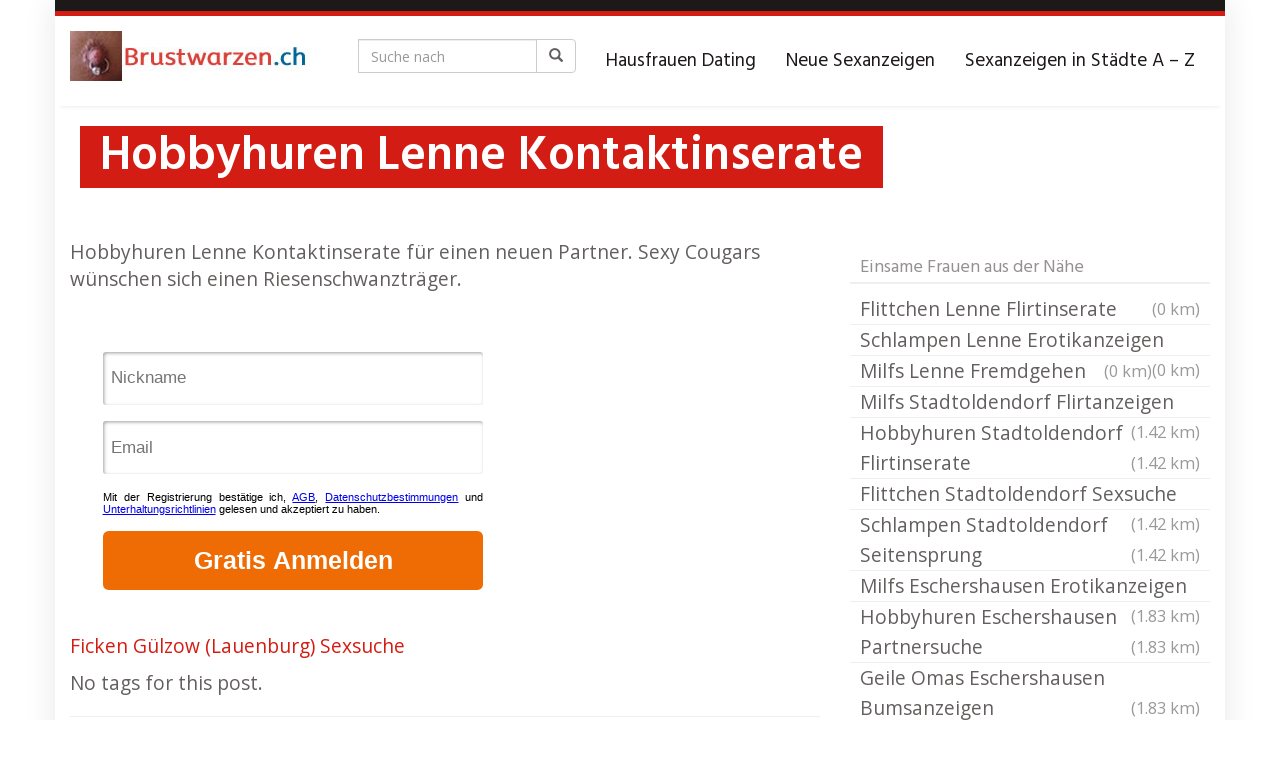

--- FILE ---
content_type: text/html; charset=UTF-8
request_url: https://brustwarzen.ch/region/hobbyhuren-lenne-kontaktinserate/
body_size: 14560
content:
<!DOCTYPE html>
<html lang="de">
	<head>
		<meta charset="utf-8">

<!-- Diese Seite wurde optimiert mit wpSEO (https://www.wpseo.org). -->
<title>Hobbyhuren Lenne Kontaktinserate</title>
<meta name="description" content="Hobbyhuren Lenne Kontaktinserate für einen neuen Partner. Sexy Cougars wünschen sich einen Riesenschwanzträger. Ficken Gülzow (Lauenburg) ..." />
<meta name="robots" content="index, follow, noodp" />

		<meta name="viewport" content="width=device-width, initial-scale=1.0, maximum-scale=1.0, user-scalable=no"/>
		<meta http-equiv="X-UA-Compatible" content="IE=edge,chrome=1">
		
		
	<style>img:is([sizes="auto" i], [sizes^="auto," i]) { contain-intrinsic-size: 3000px 1500px }</style>
	<link rel='dns-prefetch' href='//netdna.bootstrapcdn.com' />
<link rel='dns-prefetch' href='//fonts.googleapis.com' />
<script type="text/javascript">
/* <![CDATA[ */
window._wpemojiSettings = {"baseUrl":"https:\/\/s.w.org\/images\/core\/emoji\/15.1.0\/72x72\/","ext":".png","svgUrl":"https:\/\/s.w.org\/images\/core\/emoji\/15.1.0\/svg\/","svgExt":".svg","source":{"concatemoji":"https:\/\/brustwarzen.ch\/wp-includes\/js\/wp-emoji-release.min.js?ver=6.8.1"}};
/*! This file is auto-generated */
!function(i,n){var o,s,e;function c(e){try{var t={supportTests:e,timestamp:(new Date).valueOf()};sessionStorage.setItem(o,JSON.stringify(t))}catch(e){}}function p(e,t,n){e.clearRect(0,0,e.canvas.width,e.canvas.height),e.fillText(t,0,0);var t=new Uint32Array(e.getImageData(0,0,e.canvas.width,e.canvas.height).data),r=(e.clearRect(0,0,e.canvas.width,e.canvas.height),e.fillText(n,0,0),new Uint32Array(e.getImageData(0,0,e.canvas.width,e.canvas.height).data));return t.every(function(e,t){return e===r[t]})}function u(e,t,n){switch(t){case"flag":return n(e,"\ud83c\udff3\ufe0f\u200d\u26a7\ufe0f","\ud83c\udff3\ufe0f\u200b\u26a7\ufe0f")?!1:!n(e,"\ud83c\uddfa\ud83c\uddf3","\ud83c\uddfa\u200b\ud83c\uddf3")&&!n(e,"\ud83c\udff4\udb40\udc67\udb40\udc62\udb40\udc65\udb40\udc6e\udb40\udc67\udb40\udc7f","\ud83c\udff4\u200b\udb40\udc67\u200b\udb40\udc62\u200b\udb40\udc65\u200b\udb40\udc6e\u200b\udb40\udc67\u200b\udb40\udc7f");case"emoji":return!n(e,"\ud83d\udc26\u200d\ud83d\udd25","\ud83d\udc26\u200b\ud83d\udd25")}return!1}function f(e,t,n){var r="undefined"!=typeof WorkerGlobalScope&&self instanceof WorkerGlobalScope?new OffscreenCanvas(300,150):i.createElement("canvas"),a=r.getContext("2d",{willReadFrequently:!0}),o=(a.textBaseline="top",a.font="600 32px Arial",{});return e.forEach(function(e){o[e]=t(a,e,n)}),o}function t(e){var t=i.createElement("script");t.src=e,t.defer=!0,i.head.appendChild(t)}"undefined"!=typeof Promise&&(o="wpEmojiSettingsSupports",s=["flag","emoji"],n.supports={everything:!0,everythingExceptFlag:!0},e=new Promise(function(e){i.addEventListener("DOMContentLoaded",e,{once:!0})}),new Promise(function(t){var n=function(){try{var e=JSON.parse(sessionStorage.getItem(o));if("object"==typeof e&&"number"==typeof e.timestamp&&(new Date).valueOf()<e.timestamp+604800&&"object"==typeof e.supportTests)return e.supportTests}catch(e){}return null}();if(!n){if("undefined"!=typeof Worker&&"undefined"!=typeof OffscreenCanvas&&"undefined"!=typeof URL&&URL.createObjectURL&&"undefined"!=typeof Blob)try{var e="postMessage("+f.toString()+"("+[JSON.stringify(s),u.toString(),p.toString()].join(",")+"));",r=new Blob([e],{type:"text/javascript"}),a=new Worker(URL.createObjectURL(r),{name:"wpTestEmojiSupports"});return void(a.onmessage=function(e){c(n=e.data),a.terminate(),t(n)})}catch(e){}c(n=f(s,u,p))}t(n)}).then(function(e){for(var t in e)n.supports[t]=e[t],n.supports.everything=n.supports.everything&&n.supports[t],"flag"!==t&&(n.supports.everythingExceptFlag=n.supports.everythingExceptFlag&&n.supports[t]);n.supports.everythingExceptFlag=n.supports.everythingExceptFlag&&!n.supports.flag,n.DOMReady=!1,n.readyCallback=function(){n.DOMReady=!0}}).then(function(){return e}).then(function(){var e;n.supports.everything||(n.readyCallback(),(e=n.source||{}).concatemoji?t(e.concatemoji):e.wpemoji&&e.twemoji&&(t(e.twemoji),t(e.wpemoji)))}))}((window,document),window._wpemojiSettings);
/* ]]> */
</script>
<style id='wp-emoji-styles-inline-css' type='text/css'>

	img.wp-smiley, img.emoji {
		display: inline !important;
		border: none !important;
		box-shadow: none !important;
		height: 1em !important;
		width: 1em !important;
		margin: 0 0.07em !important;
		vertical-align: -0.1em !important;
		background: none !important;
		padding: 0 !important;
	}
</style>
<link rel='stylesheet' id='wp-block-library-css' href='https://brustwarzen.ch/wp-includes/css/dist/block-library/style.min.css?ver=6.8.1' type='text/css' media='all' />
<style id='classic-theme-styles-inline-css' type='text/css'>
/*! This file is auto-generated */
.wp-block-button__link{color:#fff;background-color:#32373c;border-radius:9999px;box-shadow:none;text-decoration:none;padding:calc(.667em + 2px) calc(1.333em + 2px);font-size:1.125em}.wp-block-file__button{background:#32373c;color:#fff;text-decoration:none}
</style>
<style id='global-styles-inline-css' type='text/css'>
:root{--wp--preset--aspect-ratio--square: 1;--wp--preset--aspect-ratio--4-3: 4/3;--wp--preset--aspect-ratio--3-4: 3/4;--wp--preset--aspect-ratio--3-2: 3/2;--wp--preset--aspect-ratio--2-3: 2/3;--wp--preset--aspect-ratio--16-9: 16/9;--wp--preset--aspect-ratio--9-16: 9/16;--wp--preset--color--black: #000000;--wp--preset--color--cyan-bluish-gray: #abb8c3;--wp--preset--color--white: #ffffff;--wp--preset--color--pale-pink: #f78da7;--wp--preset--color--vivid-red: #cf2e2e;--wp--preset--color--luminous-vivid-orange: #ff6900;--wp--preset--color--luminous-vivid-amber: #fcb900;--wp--preset--color--light-green-cyan: #7bdcb5;--wp--preset--color--vivid-green-cyan: #00d084;--wp--preset--color--pale-cyan-blue: #8ed1fc;--wp--preset--color--vivid-cyan-blue: #0693e3;--wp--preset--color--vivid-purple: #9b51e0;--wp--preset--gradient--vivid-cyan-blue-to-vivid-purple: linear-gradient(135deg,rgba(6,147,227,1) 0%,rgb(155,81,224) 100%);--wp--preset--gradient--light-green-cyan-to-vivid-green-cyan: linear-gradient(135deg,rgb(122,220,180) 0%,rgb(0,208,130) 100%);--wp--preset--gradient--luminous-vivid-amber-to-luminous-vivid-orange: linear-gradient(135deg,rgba(252,185,0,1) 0%,rgba(255,105,0,1) 100%);--wp--preset--gradient--luminous-vivid-orange-to-vivid-red: linear-gradient(135deg,rgba(255,105,0,1) 0%,rgb(207,46,46) 100%);--wp--preset--gradient--very-light-gray-to-cyan-bluish-gray: linear-gradient(135deg,rgb(238,238,238) 0%,rgb(169,184,195) 100%);--wp--preset--gradient--cool-to-warm-spectrum: linear-gradient(135deg,rgb(74,234,220) 0%,rgb(151,120,209) 20%,rgb(207,42,186) 40%,rgb(238,44,130) 60%,rgb(251,105,98) 80%,rgb(254,248,76) 100%);--wp--preset--gradient--blush-light-purple: linear-gradient(135deg,rgb(255,206,236) 0%,rgb(152,150,240) 100%);--wp--preset--gradient--blush-bordeaux: linear-gradient(135deg,rgb(254,205,165) 0%,rgb(254,45,45) 50%,rgb(107,0,62) 100%);--wp--preset--gradient--luminous-dusk: linear-gradient(135deg,rgb(255,203,112) 0%,rgb(199,81,192) 50%,rgb(65,88,208) 100%);--wp--preset--gradient--pale-ocean: linear-gradient(135deg,rgb(255,245,203) 0%,rgb(182,227,212) 50%,rgb(51,167,181) 100%);--wp--preset--gradient--electric-grass: linear-gradient(135deg,rgb(202,248,128) 0%,rgb(113,206,126) 100%);--wp--preset--gradient--midnight: linear-gradient(135deg,rgb(2,3,129) 0%,rgb(40,116,252) 100%);--wp--preset--font-size--small: 13px;--wp--preset--font-size--medium: 20px;--wp--preset--font-size--large: 36px;--wp--preset--font-size--x-large: 42px;--wp--preset--spacing--20: 0.44rem;--wp--preset--spacing--30: 0.67rem;--wp--preset--spacing--40: 1rem;--wp--preset--spacing--50: 1.5rem;--wp--preset--spacing--60: 2.25rem;--wp--preset--spacing--70: 3.38rem;--wp--preset--spacing--80: 5.06rem;--wp--preset--shadow--natural: 6px 6px 9px rgba(0, 0, 0, 0.2);--wp--preset--shadow--deep: 12px 12px 50px rgba(0, 0, 0, 0.4);--wp--preset--shadow--sharp: 6px 6px 0px rgba(0, 0, 0, 0.2);--wp--preset--shadow--outlined: 6px 6px 0px -3px rgba(255, 255, 255, 1), 6px 6px rgba(0, 0, 0, 1);--wp--preset--shadow--crisp: 6px 6px 0px rgba(0, 0, 0, 1);}:where(.is-layout-flex){gap: 0.5em;}:where(.is-layout-grid){gap: 0.5em;}body .is-layout-flex{display: flex;}.is-layout-flex{flex-wrap: wrap;align-items: center;}.is-layout-flex > :is(*, div){margin: 0;}body .is-layout-grid{display: grid;}.is-layout-grid > :is(*, div){margin: 0;}:where(.wp-block-columns.is-layout-flex){gap: 2em;}:where(.wp-block-columns.is-layout-grid){gap: 2em;}:where(.wp-block-post-template.is-layout-flex){gap: 1.25em;}:where(.wp-block-post-template.is-layout-grid){gap: 1.25em;}.has-black-color{color: var(--wp--preset--color--black) !important;}.has-cyan-bluish-gray-color{color: var(--wp--preset--color--cyan-bluish-gray) !important;}.has-white-color{color: var(--wp--preset--color--white) !important;}.has-pale-pink-color{color: var(--wp--preset--color--pale-pink) !important;}.has-vivid-red-color{color: var(--wp--preset--color--vivid-red) !important;}.has-luminous-vivid-orange-color{color: var(--wp--preset--color--luminous-vivid-orange) !important;}.has-luminous-vivid-amber-color{color: var(--wp--preset--color--luminous-vivid-amber) !important;}.has-light-green-cyan-color{color: var(--wp--preset--color--light-green-cyan) !important;}.has-vivid-green-cyan-color{color: var(--wp--preset--color--vivid-green-cyan) !important;}.has-pale-cyan-blue-color{color: var(--wp--preset--color--pale-cyan-blue) !important;}.has-vivid-cyan-blue-color{color: var(--wp--preset--color--vivid-cyan-blue) !important;}.has-vivid-purple-color{color: var(--wp--preset--color--vivid-purple) !important;}.has-black-background-color{background-color: var(--wp--preset--color--black) !important;}.has-cyan-bluish-gray-background-color{background-color: var(--wp--preset--color--cyan-bluish-gray) !important;}.has-white-background-color{background-color: var(--wp--preset--color--white) !important;}.has-pale-pink-background-color{background-color: var(--wp--preset--color--pale-pink) !important;}.has-vivid-red-background-color{background-color: var(--wp--preset--color--vivid-red) !important;}.has-luminous-vivid-orange-background-color{background-color: var(--wp--preset--color--luminous-vivid-orange) !important;}.has-luminous-vivid-amber-background-color{background-color: var(--wp--preset--color--luminous-vivid-amber) !important;}.has-light-green-cyan-background-color{background-color: var(--wp--preset--color--light-green-cyan) !important;}.has-vivid-green-cyan-background-color{background-color: var(--wp--preset--color--vivid-green-cyan) !important;}.has-pale-cyan-blue-background-color{background-color: var(--wp--preset--color--pale-cyan-blue) !important;}.has-vivid-cyan-blue-background-color{background-color: var(--wp--preset--color--vivid-cyan-blue) !important;}.has-vivid-purple-background-color{background-color: var(--wp--preset--color--vivid-purple) !important;}.has-black-border-color{border-color: var(--wp--preset--color--black) !important;}.has-cyan-bluish-gray-border-color{border-color: var(--wp--preset--color--cyan-bluish-gray) !important;}.has-white-border-color{border-color: var(--wp--preset--color--white) !important;}.has-pale-pink-border-color{border-color: var(--wp--preset--color--pale-pink) !important;}.has-vivid-red-border-color{border-color: var(--wp--preset--color--vivid-red) !important;}.has-luminous-vivid-orange-border-color{border-color: var(--wp--preset--color--luminous-vivid-orange) !important;}.has-luminous-vivid-amber-border-color{border-color: var(--wp--preset--color--luminous-vivid-amber) !important;}.has-light-green-cyan-border-color{border-color: var(--wp--preset--color--light-green-cyan) !important;}.has-vivid-green-cyan-border-color{border-color: var(--wp--preset--color--vivid-green-cyan) !important;}.has-pale-cyan-blue-border-color{border-color: var(--wp--preset--color--pale-cyan-blue) !important;}.has-vivid-cyan-blue-border-color{border-color: var(--wp--preset--color--vivid-cyan-blue) !important;}.has-vivid-purple-border-color{border-color: var(--wp--preset--color--vivid-purple) !important;}.has-vivid-cyan-blue-to-vivid-purple-gradient-background{background: var(--wp--preset--gradient--vivid-cyan-blue-to-vivid-purple) !important;}.has-light-green-cyan-to-vivid-green-cyan-gradient-background{background: var(--wp--preset--gradient--light-green-cyan-to-vivid-green-cyan) !important;}.has-luminous-vivid-amber-to-luminous-vivid-orange-gradient-background{background: var(--wp--preset--gradient--luminous-vivid-amber-to-luminous-vivid-orange) !important;}.has-luminous-vivid-orange-to-vivid-red-gradient-background{background: var(--wp--preset--gradient--luminous-vivid-orange-to-vivid-red) !important;}.has-very-light-gray-to-cyan-bluish-gray-gradient-background{background: var(--wp--preset--gradient--very-light-gray-to-cyan-bluish-gray) !important;}.has-cool-to-warm-spectrum-gradient-background{background: var(--wp--preset--gradient--cool-to-warm-spectrum) !important;}.has-blush-light-purple-gradient-background{background: var(--wp--preset--gradient--blush-light-purple) !important;}.has-blush-bordeaux-gradient-background{background: var(--wp--preset--gradient--blush-bordeaux) !important;}.has-luminous-dusk-gradient-background{background: var(--wp--preset--gradient--luminous-dusk) !important;}.has-pale-ocean-gradient-background{background: var(--wp--preset--gradient--pale-ocean) !important;}.has-electric-grass-gradient-background{background: var(--wp--preset--gradient--electric-grass) !important;}.has-midnight-gradient-background{background: var(--wp--preset--gradient--midnight) !important;}.has-small-font-size{font-size: var(--wp--preset--font-size--small) !important;}.has-medium-font-size{font-size: var(--wp--preset--font-size--medium) !important;}.has-large-font-size{font-size: var(--wp--preset--font-size--large) !important;}.has-x-large-font-size{font-size: var(--wp--preset--font-size--x-large) !important;}
:where(.wp-block-post-template.is-layout-flex){gap: 1.25em;}:where(.wp-block-post-template.is-layout-grid){gap: 1.25em;}
:where(.wp-block-columns.is-layout-flex){gap: 2em;}:where(.wp-block-columns.is-layout-grid){gap: 2em;}
:root :where(.wp-block-pullquote){font-size: 1.5em;line-height: 1.6;}
</style>
<link rel='stylesheet' id='vx_base_style-css' href='https://brustwarzen.ch/wp-content/plugins/vx/classes/../dist/app.css?ver=6.8.1' type='text/css' media='all' />
<style id='vx_base_style-inline-css' type='text/css'>

			#vx-host-modalbox-abdecker .vx-modalbox {
				background-color: #ffffff;
				color: #333333;
				font-size: 22px;
			}
		
			#vx-host-modalbox-abdecker .vx-modalbox-head {
				border-bottom: 1px solid #cccccc;
			}

			#vx-host-modalbox-abdecker .vx-modalbox-infos-property {
				border-bottom: 1px solid #cccccc;
			}

			#vx-host-modalbox-abdecker .vx-modalbox-cta {
				background-color: #008000;
				color: #ffffff;
			}

			#vx-host-modalbox-abdecker .vx-modalbox-cta:hover {
				background-color: #00b300;
			}
		
			#vx-host-modalbox-abdecker .vx-modalbox-close {
				border: 1px solid #333333;
				color: #333333;
			}
		
			@media screen and (min-width: 1000px) {
				.vx-host-holder .vx-host, .vx-video-holder .vx-video, .vx-welcome-holder .vx-video {
						flex: 1 1 23.75%;
						margin-right: 1%;
						max-width: 23.75%;
				} 
				.vx-host-holder .vx-host:nth-child(4n+0, .vx-video-holder .vx-video:nth-child(4n+0, .vx-welcome-holder .vx-video:nth-child(4n+0 ) {
					margin-right: 0;
				}
			}
			
			@media screen and (max-width: 999px) and (min-width: 700px) {
				.vx-host-holder .vx-host, .vx-video-holder .vx-video, .vx-welcome-holder .vx-video {
						flex: 1 1 32.166666666667%;
						margin-right: 1%;
						max-width: 32.166666666667%;
				} 
				.vx-host-holder .vx-host:nth-child(3n+0, .vx-video-holder .vx-video:nth-child(3n+0), .vx-welcome-holder .vx-video:nth-child(3n+0) {
					margin-right: 0;
				}
			}

			@media screen and (max-width: 699px) {
				.vx-host-holder .vx-host, .vx-video-holder .vx-video, .vx-welcome-holder .vx-video {
						flex: 1 1 99.5%;
						margin-right: 1%;
						max-width: 99.5%;
				} 
				.vx-host-holder .vx-host:nth-child(1n+0), .vx-video-holder .vx-video:nth-child(1n+0), .vx-welcome-holder .vx-video:nth-child(1n+0) {
					margin-right: 0;
				}
			}
		
			
			
</style>
<link rel='stylesheet' id='font-awesome-css' href='https://netdna.bootstrapcdn.com/font-awesome/4.7.0/css/font-awesome.min.css?ver=6.8.1' type='text/css' media='all' />
<link rel='stylesheet' id='open-sans-css' href='https://fonts.googleapis.com/css?family=Open+Sans%3A300italic%2C400italic%2C600italic%2C300%2C400%2C600&#038;subset=latin%2Clatin-ext&#038;display=fallback&#038;ver=6.8.1' type='text/css' media='all' />
<link rel='stylesheet' id='font-hind-css' href='https://fonts.googleapis.com/css?family=Hind%3A600&#038;ver=6.8.1' type='text/css' media='all' />
<link rel='stylesheet' id='theme-css' href='https://brustwarzen.ch/wp-content/themes/datingtheme/style.css?ver=6.8.1' type='text/css' media='all' />
<link rel='stylesheet' id='lightbox-css' href='https://brustwarzen.ch/wp-content/themes/datingtheme/_/css/lightbox.css?ver=6.8.1' type='text/css' media='all' />
<link rel='stylesheet' id='kirki_google_fonts-css' href='https://fonts.googleapis.com/css?family=Hind%3Aregular%7COpen+Sans%3Aregular&#038;subset&#038;ver=3.0.15' type='text/css' media='all' />
<link rel='stylesheet' id='kirki-styles-global-css' href='https://brustwarzen.ch/wp-content/themes/datingtheme/library/plugins/kirki/core/assets/css/kirki-styles.css?ver=3.0.15' type='text/css' media='all' />
<style id='kirki-styles-global-inline-css' type='text/css'>
#wrapper, #wrapper-fluid{background:#ffffff;-webkit-box-shadow:0 0 30px rgba(30,25,25,0.10);-moz-box-shadow:0 0 30px rgba(30,25,25,0.10);box-shadow:0 0 30px rgba(30,25,25,0.10);}h1, h2, h3, h4, h5, h6, .h1, .h2, .h3, .h4, .h5, .h6{font-family:Hind, Helvetica, Arial, sans-serif;font-weight:400;font-style:normal;text-transform:none;color:#1e1919;}body{font-family:"Open Sans", Helvetica, Arial, sans-serif;font-weight:400;font-style:normal;text-transform:none;color:#645f5f;}.pagination > li > a, .pagination > li > span{font-family:"Open Sans", Helvetica, Arial, sans-serif;font-weight:400;font-style:normal;text-transform:none;color:#645f5f;border-color:#efefef;}div[id*="location-list"] ul li a{font-family:"Open Sans", Helvetica, Arial, sans-serif;font-weight:400;font-style:normal;text-transform:none;color:#645f5f;}.wp-caption-text{color:#969191;}.pagination > .disabled > span, .pagination > .disabled > span:hover, .pagination > .disabled > span:focus, .pagination > .disabled > a, .pagination > .disabled > a:hover, .pagination > .disabled > a:focus{color:#969191;border-color:#efefef;}.pager li > a, .pager li > span{color:#969191;}.post-meta{color:#969191;}.comment .media-heading small{color:#969191;}.comment.bypostauthor:after{background-color:#969191;}.media.contact .media-heading a + a{background-color:#969191;}a{color:#d31c13;}a:hover, a:focus, a:active{color:#db4942;}.btn-dt{background-color:#d31c13;color:#ffffff;}.btn-dt.btn-outline{border-color:#d31c13;}.btn-dt.btn-outline, .btn-dt.btn-outline:hover, .btn-dt.btn-outline:focus, .btn-dt.btn-outline:active{color:#d31c13;}.btn-dt:hover, .btn-dt:focus, .btn-dt:active{background-color:#d31c13;color:#ffffff;}.btn-cta{background-color:#15a9b4;color:#ffffff;}.btn-cta.btn-outline{border-color:#15a9b4;}.btn-cta.btn-outline, .btn-cta.btn-outline:hover, .btn-cta.btn-outline:focus, .btn-cta.btn-outline:active{color:#15a9b4;}.contact .label-online{background-color:#15a9b4;}.btn-cta:hover, .btn-cta:focus, .btn-cta:active{background-color:#43bac3;color:#ffffff;}#header{border-top:5px solid #d31c13;}.pagination > li > a:hover, .pagination > li > span:hover, .pagination > li > a:focus, .pagination > li > span:focus{color:#d31c13;border-color:#efefef;}.pagination > .active > a, .pagination > .active > span, .pagination > .active > a:hover, .pagination > .active > span:hover, .pagination > .active > a:focus, .pagination > .active > span:focus{background-color:#d31c13;border-color:#d31c13;}.post > h2 > a:hover, .post > h2 > a:focus{color:#d31c13;}.search #content .page > h2 > a:hover, .search #content .page > h2 > a:focus{color:#d31c13;}.post-meta a:hover, .post-meta a:focus{color:#d31c13;}.comment .media-heading a:hover, .comment .media-heading a:focus{color:#d31c13;}.media.contact .media-heading a:hover, .media.contact .media-heading a:focus{color:#d31c13;}.container > form#signup_form{background-color:#d31c13;}::selection{background-color:#d31c13;}::-moz-selection{background-color:#d31c13;}.location-list-city-nav li a:hover, .location-list-city-nav li a:focus, .location-list-city-nav li.current a{background:#d31c13;}.contact .h2 a:hover, .contact .h2 a:focus{color:#d31c13;}#ContactModal .media-body > h5 span{color:#d31c13;}.single-location .carousel-caption span{background:#d31c13;}.post > h2 > a{color:#1e1919;}.search #content .page > h2 > a{color:#1e1919;}.pager li > a:hover, .pager li > a:focus{color:#1e1919;background-color:#f9f6f6;}.comment .media-heading{color:#1e1919;}.comment .media-heading a{color:#1e1919;}.comment .comment-reply-link{background-color:#1e1919;}.media.contact .media-heading a{color:#1e1919;}.container > form#signup_form .btn{background-color:#1e1919;border-color:#1e1919;}.location-list-city-nav{background:#1e1919;}.contact .h2 a{color:#1e1919;}#ContactModal .media-body > h5{color:#1e1919;}.btn-black{background-color:#1e1919;border-color:#1e1919;}.btn-black.btn-outline{color:#1e1919;}.btn-black:hover, .btn-black:focus, .btn-black:active, .btn-black:active:hover, .btn-black:active:focus{background-color:#1e1919;border-color:#1e1919;}.btn-link, .btn-link:hover, .btn-link:focus, .btn-link:active{color:#645f5f;}.btn-grayl{color:#645f5f;background-color:#f9f6f6;border-color:#f9f6f6;}.btn-grayl.btn-outline{color:#645f5f;}.btn-grayl:hover, .btn-grayl:focus, .btn-grayl:active, .btn-grayl:active:hover, .btn-grayl:active:focus{color:#f9f6f6;border-color:#f9f6f6;}.btn-grayd{background-color:#645f5f;border-color:#645f5f;}.btn-grayd.btn-outline{color:#645f5f;}.btn-grayd:hover, .btn-grayd:focus, .btn-grayd:active, .btn-grayd:active:hover, .btn-grayd:active:focus{background-color:#645f5f;border-color:#645f5f;}.btn-default{color:#645f5f;}.btn-default.btn-outline{color:#645f5f;}.btn-default:hover, .btn-default:focus, .btn-default:active, .btn-default:active:hover, .btn-default:active:focus{color:#645f5f;background-color:#f9f6f6;}.btn-gray{background-color:#969191;border-color:#969191;}.btn-gray.btn-outline{color:#969191;}.btn-gray:hover, .btn-gray:focus, .btn-gray:active, .btn-gray:active:hover, .btn-gray:active:focus{background-color:#969191;border-color:#969191;}#ContactModal .media-body > h4{color:#645f5f;}.pager li > a > small{color:#969191;}.contact .h2 > span, .contact .h2 > span.contact-city a{color:#969191;}hr{border-color:#efefef;}.post-large{border-bottom:1px solid #efefef;}.post-small{border-bottom:1px solid #efefef;}.comment .media-body{border:2px solid #efefef;}#sidebar .widget .h1{border-bottom:2px solid #efefef;color:#969191;}#sidebar .widget_block ul li a, #sidebar .widget_inline  ul li{border-bottom:1px solid #efefef;}.contact{border-bottom:1px solid #efefef;}.contact-list .media-body .quote, div[id*="location-list"]{border:2px solid #efefef;}.btn-social{background-color:#c1bfbf;}.btn-social, .btn-social:hover, .btn-social:focus, .btn-social:active{color:#ffffff;}form.signup_form_big .privacy-hint, form.signup_form_big .privacy-hint a{color:#efefef;}#topbar{background:#1e1919;color:#c1bfbf;}#topbar a{color:#c1bfbf;}#topbar a:hover, #topbar a:focus, #topbar a:active{color:#ffffff;}div[id*="location-list"] ul li a:hover, div[id*="location-list"] ul li a:focus{color:#c1bfbf;}#navigation .navbar .navbar-nav > li > a{font-family:Hind, Helvetica, Arial, sans-serif;font-weight:400;font-style:normal;text-transform:none;color:#1e1919;}#navigation .navbar .navbar-nav > li > a:hover, #navigation .navbar .navbar-nav > li > a:focus, #navigation .navbar .navbar-nav > li:hover > a, #navigation .navbar .navbar-nav > .open > a, #navigation .navbar .navbar-nav > .open > a:hover, #navigation .navbar .navbar-nav > .open > a:focus, #navigation .navbar .navbar-nav > .current_page_item > a:hover, #navigation .navbar .navbar-nav > .current_page_item > a:focus, #navigation .navbar .navbar-nav > .current_page_parent > a:hover, #navigation .navbar .navbar-nav > .current_page_parent > a:focus{color:#d31c13;}#navigation .dropdown-menu{background-color:#ffffff;}#navigation .dropdown-menu > li > a{color:#645f5f;}#navigation .dropdown-submenu > a:after{border-left-color:#645f5f;}#navigation .dropdown-menu > li:hover > a, #navigation .dropdown-menu > li.open > a, #navigation .dropdown-menu > li > a:hover, #navigation .dropdown-menu > li > a:focus{color:#d31c13;}#navigation .dropdown-submenu:hover > a:after, #navigation .dropdown-submenu.open > a:after, #navigation .dropdown-submenu > a:hover:after, #navigation .dropdown-submenu > a:focus:after{border-left-color:#645f5f;}#sidebar .widget .textwidget, #sidebar .widget_calendar #wp-calendar th, #sidebar .widget_calendar #wp-calendar caption, #sidebar .widget label.screen-reader-text{color:#645f5f;}#sidebar .widget_block ul li .count{color:#969191;}#sidebar .widget_inline  ul li, #sidebar .widget .post-date, #sidebar .widget .rss-date, #sidebar .widget cite, #sidebar .widget .count, #sidebar .widget_inline  caption, #sidebar .widget_calendar #wp-calendar td {color:#969191;}#sidebar .widget_block ul li a{color:#645f5f;}#sidebar .widget_block ul li a:hover, #sidebar .widget_block ul li a:focus{color:#ffffff;background-color:#c80a28;}#sidebar .widget_block ul > li > a:hover + .count, #sidebar .widget_block ul > li > a:focus + .count{color:#ffffff;}#sidebar .widget_inline ul li a, #sidebar .widget_tag_cloud a{color:#645f5f;}#sidebar .widget_inline ul li a:hover, #sidebar .widget_inline ul li a:focus, #sidebar .widget_tag_cloud a:hover, #sidebar .widget_tag_cloud a:focus{color:#d31c13;}#breadcrumbs{background-color:#ffffff;color:#969191;border-bottom:1px solid #efefef;}#breadcrumbs a{color:#969191;}#breadcrumbs a:hover, #breadcrumbs a:focus, #breadcrumbs a:active{color:#d31c13;}#main + #breadcrumbs{border-top:1px solid #efefef;}#footer-top{background-color:#291413;color:#c1bfbf;}#footer-top .h1{color:#ffffff;}#footer-top a{color:#c1bfbf;}footer-top a:hover, #footer-top a:focus, #footer-top a:active{color:#ffffff;}#footer-bottom{background-color:#20100f;color:#645f5f;}#footer-bottom a{color:#645f5f;}footer-bottom a:hover, #footer-bottom a:focus, #footer-bottom a:active{color:#ffffff;}@media (max-width: 767px){#navigation .navbar .navbar-toggle .icon-bar{background-color:#1e1919;}#navigation .navbar .navbar-toggle:hover .icon-bar, #navigation .navbar .navbar-toggle:focus .icon-bar{background-color:#d31c13;}}
</style>
<script type="text/javascript" id="vx_base_script-js-extra">
/* <![CDATA[ */
var visitx_obj = {"ajax_url":"https:\/\/brustwarzen.ch\/wp-admin\/admin-ajax.php","modal":"direct","wmid":"0","campaignId":".wpv","key":"","background":"ffffff","text":"333333","button":"008000","buttonText":"ffffff","nonce":"a98f3f8687"};
/* ]]> */
</script>
<script type="text/javascript" src="https://brustwarzen.ch/wp-content/plugins/vx/classes/../dist/app.js?ver=6.8.1" id="vx_base_script-js"></script>
<script type="text/javascript" src="https://brustwarzen.ch/wp-includes/js/jquery/jquery.min.js?ver=3.7.1" id="jquery-core-js"></script>
<script type="text/javascript" src="https://brustwarzen.ch/wp-includes/js/jquery/jquery-migrate.min.js?ver=3.4.1" id="jquery-migrate-js"></script>
<link rel="https://api.w.org/" href="https://brustwarzen.ch/wp-json/" /><link rel="EditURI" type="application/rsd+xml" title="RSD" href="https://brustwarzen.ch/xmlrpc.php?rsd" />
<meta name="generator" content="WordPress 6.8.1" />
<link rel="canonical" href="https://brustwarzen.ch/region/hobbyhuren-lenne-kontaktinserate/" />
<link rel='shortlink' href='https://brustwarzen.ch/?p=6366' />
<link rel="alternate" title="oEmbed (JSON)" type="application/json+oembed" href="https://brustwarzen.ch/wp-json/oembed/1.0/embed?url=https%3A%2F%2Fbrustwarzen.ch%2Fregion%2Fhobbyhuren-lenne-kontaktinserate%2F" />
<link rel="alternate" title="oEmbed (XML)" type="text/xml+oembed" href="https://brustwarzen.ch/wp-json/oembed/1.0/embed?url=https%3A%2F%2Fbrustwarzen.ch%2Fregion%2Fhobbyhuren-lenne-kontaktinserate%2F&#038;format=xml" />
<link rel="apple-touch-icon" sizes="180x180" href="/wp-content/uploads/fbrfg/apple-touch-icon.png">
<link rel="icon" type="image/png" sizes="32x32" href="/wp-content/uploads/fbrfg/favicon-32x32.png">
<link rel="icon" type="image/png" sizes="16x16" href="/wp-content/uploads/fbrfg/favicon-16x16.png">
<link rel="manifest" href="/wp-content/uploads/fbrfg/site.webmanifest">
<link rel="mask-icon" href="/wp-content/uploads/fbrfg/safari-pinned-tab.svg" color="#5bbad5">
<link rel="shortcut icon" href="/wp-content/uploads/fbrfg/favicon.ico">
<meta name="msapplication-TileColor" content="#da532c">
<meta name="msapplication-config" content="/wp-content/uploads/fbrfg/browserconfig.xml">
<meta name="theme-color" content="#ffffff">        <script type="text/javascript">
            var ajaxurl = 'https://brustwarzen.ch/wp-admin/admin-ajax.php';
        </script>
        <style>body { font-size: 1.2rem; font-weight: 400; }</style><script></script>	</head>
	
	<body class="wp-singular location-template-default single single-location postid-6366 wp-theme-datingtheme wp-child-theme-datingtheme-child chrome osx">
		<!--[if lt IE 8]>
			<p class="browserupgrade"><i class="glyphicon glyphicon-warning-sign"></i> 
				Sie verwenden einen <strong>veralteten</strong> Internet-Browser. Bitte laden Sie sich eine aktuelle Version von <a href="http://browsehappy.com/" target="_blank" rel="nofollow">browsehappy.com</a> um die Seite fehlerfrei zu verwenden.
			</p>
		<![endif]-->
		
		<a href="#content" class="sr-only sr-only-focusable">Skip to main content</a>
		<div id="wrapper">
			<section id="topbar" class="">
	<div class="container">
		<div class="row">
						
			<div class="col-sm-6">
							</div>
			
							<div class="col-sm-6">
									</div>
					</div>
	</div>
</section>			
			<header id="header" class="" role="banner">
					<nav id="navigation" role="navigation" class="wrapped">
		<div class="navbar navbar-xcore navbar-4-8 navbar-hover">
			<div class="container">
				<div class="navbar-header">
					<button type="button" class="navbar-toggle" data-toggle="collapse" data-target=".navbar-collapse">
						<span class="sr-only">Toggle navigation</span>
						<span class="icon-bar"></span>
						<span class="icon-bar"></span>
						<span class="icon-bar"></span>
					</button>
					<a href="https://brustwarzen.ch" title="Erotische Kontakte Sexanzeigen xxx Dates | Brustwarzen.ch" class="navbar-brand navbar-brand-logo">
						<img src="https://brustwarzen.ch/wp-content/uploads/2021/10/brustwarzen-logo.jpg" width="240" height="50" alt="Brustwarzen Logo" class="img-responsive" />					</a>
				</div>
				<div class="collapse navbar-collapse">
					<ul id="menu-menue" class="nav navbar-nav navbar-right"><li id="menu-item-126583" class="menu-item menu-item-type-custom menu-item-object-custom"><a href="https://trk.cloudtraff.com/eb1391e8-971b-4d1e-9ef2-598257454aa9?o=2628&amp;subPublisher=affiliate_id&amp;source=affiliate_sub_id&amp;clicktag=unique_clickid">Hausfrauen Dating</a></li>
<li id="menu-item-63215" class="menu-item menu-item-type-post_type menu-item-object-page current_page_parent"><a href="https://brustwarzen.ch/beispiel-seite/">Neue Sexanzeigen</a></li>
<li id="menu-item-126399" class="menu-item menu-item-type-post_type menu-item-object-page"><a href="https://brustwarzen.ch/geile-sexanzeigen-in-staedte-a-z/">Sexanzeigen in Städte A – Z</a></li>
</ul>					
					<form class="navbar-form navbar-right form-search " action="https://brustwarzen.ch" role="search">
	<div class="input-group">
		<input type="text" class="form-control" name="s" id="name" placeholder="Suche nach">
		<span class="input-group-btn">
			<button type="submit" class="btn btn-default"><span class="glyphicon glyphicon-search"></span></button>
		</span>
	</div>
</form>				</div>
			</div>
		</div>
	</nav>
			</header>
			
				<section id="teaser" class="">
		<div id="carousel-teaser-680" class="carousel slide " data-ride="carousel" data-interval="">
			
			<div class="carousel-inner" role="listbox">
									<div class="item active item-noimg">
													<div class="container">
								<div class="carousel-caption">
									<h1> <span>Hobbyhuren Lenne Kontaktinserate</span></h1>								</div>
							</div>
											</div>
								</div>

					</div>
	</section>
			
			
<div id="main" class="">
	<div class="container">
		<div class="row">
			<div class="col-sm-8">
				<div id="content">
					                        <p>Hobbyhuren Lenne Kontaktinserate für einen neuen Partner. Sexy Cougars wünschen sich einen Riesenschwanzträger. </br><br />
<iframe style="width: 440px; height: 280px; border: none;" src="https://brustwarzen.ch/sexanmeldung.php" frameborder="0" scrolling="no"></iframe> </br><br />
<a  title="Ficken Gülzow (Lauenburg) Sexsuche" href="https://buchte.com/region/ficken-guelzow-(lauenburg)-sexsuche">Ficken Gülzow (Lauenburg) Sexsuche</a></p>No tags for this post.<hr>												
                        									</div>
			</div>

							<div class="col-sm-4">
					<div id="sidebar">
						<aside id="nearby_locations_widget-2" class=" widget widget_location_list widget_block"><p class="h1">Einsame Frauen aus der Nähe</p><ul class="list-unstyled">                <li>
                    <a href="https://brustwarzen.ch/region/flittchen-lenne-flirtinserate/">Flittchen Lenne Flirtinserate                                                    <small>(0 km)</small>
                                            </a>
                </li>
                                <li>
                    <a href="https://brustwarzen.ch/region/schlampen-lenne-erotikanzeigen/">Schlampen Lenne Erotikanzeigen                                                    <small>(0 km)</small>
                                            </a>
                </li>
                                <li>
                    <a href="https://brustwarzen.ch/region/milfs-lenne-fremdgehen/">Milfs Lenne Fremdgehen                                                    <small>(0 km)</small>
                                            </a>
                </li>
                                <li>
                    <a href="https://brustwarzen.ch/region/milfs-stadtoldendorf-flirtanzeigen/">Milfs Stadtoldendorf Flirtanzeigen                                                    <small>(1.42 km)</small>
                                            </a>
                </li>
                                <li>
                    <a href="https://brustwarzen.ch/region/hobbyhuren-stadtoldendorf-flirtinserate/">Hobbyhuren Stadtoldendorf Flirtinserate                                                    <small>(1.42 km)</small>
                                            </a>
                </li>
                                <li>
                    <a href="https://brustwarzen.ch/region/flittchen-stadtoldendorf-sexsuche/">Flittchen Stadtoldendorf Sexsuche                                                    <small>(1.42 km)</small>
                                            </a>
                </li>
                                <li>
                    <a href="https://brustwarzen.ch/region/schlampen-stadtoldendorf-seitensprung/">Schlampen Stadtoldendorf Seitensprung                                                    <small>(1.42 km)</small>
                                            </a>
                </li>
                                <li>
                    <a href="https://brustwarzen.ch/region/milfs-eschershausen-erotikanzeigen/">Milfs Eschershausen Erotikanzeigen                                                    <small>(1.83 km)</small>
                                            </a>
                </li>
                                <li>
                    <a href="https://brustwarzen.ch/region/hobbyhuren-eschershausen-partnersuche/">Hobbyhuren Eschershausen Partnersuche                                                    <small>(1.83 km)</small>
                                            </a>
                </li>
                                <li>
                    <a href="https://brustwarzen.ch/region/geile-omas-eschershausen-bumsanzeigen/">Geile Omas Eschershausen Bumsanzeigen                                                    <small>(1.83 km)</small>
                                            </a>
                </li>
                                <li>
                    <a href="https://brustwarzen.ch/region/flittchen-eschershausen-flirtanzeigen/">Flittchen Eschershausen Flirtanzeigen                                                    <small>(1.83 km)</small>
                                            </a>
                </li>
                                <li>
                    <a href="https://brustwarzen.ch/region/schlampen-eschershausen-flirtanzeigen/">Schlampen Eschershausen Flirtanzeigen                                                    <small>(1.83 km)</small>
                                            </a>
                </li>
                                <li>
                    <a href="https://brustwarzen.ch/region/flittchen-wangelnstedt-sexsuche/">Flittchen Wangelnstedt Sexsuche                                                    <small>(2.3 km)</small>
                                            </a>
                </li>
                                <li>
                    <a href="https://brustwarzen.ch/region/schlampen-wangelnstedt-poppen/">Schlampen Wangelnstedt Poppen                                                    <small>(2.3 km)</small>
                                            </a>
                </li>
                                <li>
                    <a href="https://brustwarzen.ch/region/milfs-wangelnstedt-kontaktinserate/">Milfs Wangelnstedt Kontaktinserate                                                    <small>(2.3 km)</small>
                                            </a>
                </li>
                                <li>
                    <a href="https://brustwarzen.ch/region/hobbyhuren-wangelnstedt-seitensprung/">Hobbyhuren Wangelnstedt Seitensprung                                                    <small>(2.3 km)</small>
                                            </a>
                </li>
                                <li>
                    <a href="https://brustwarzen.ch/region/milfs-holzen-fremdgehen/">Milfs Holzen Fremdgehen                                                    <small>(2.41 km)</small>
                                            </a>
                </li>
                                <li>
                    <a href="https://brustwarzen.ch/region/hobbyhuren-holzen-erotikanzeigen/">Hobbyhuren Holzen Erotikanzeigen                                                    <small>(2.41 km)</small>
                                            </a>
                </li>
                                <li>
                    <a href="https://brustwarzen.ch/region/flittchen-holzen-flirtinserate/">Flittchen Holzen Flirtinserate                                                    <small>(2.41 km)</small>
                                            </a>
                </li>
                                <li>
                    <a href="https://brustwarzen.ch/region/schlampen-holzen-erotikanzeigen/">Schlampen Holzen Erotikanzeigen                                                    <small>(2.41 km)</small>
                                            </a>
                </li>
                                <li>
                    <a href="https://brustwarzen.ch/region/milfs-holenberg-seitensprung/">Milfs Holenberg Seitensprung                                                    <small>(4.42 km)</small>
                                            </a>
                </li>
                                <li>
                    <a href="https://brustwarzen.ch/region/hobbyhuren-holenberg-kontaktanzeigen/">Hobbyhuren Holenberg Kontaktanzeigen                                                    <small>(4.42 km)</small>
                                            </a>
                </li>
                                <li>
                    <a href="https://brustwarzen.ch/region/flittchen-holenberg-poppen/">Flittchen Holenberg Poppen                                                    <small>(4.42 km)</small>
                                            </a>
                </li>
                                <li>
                    <a href="https://brustwarzen.ch/region/schlampen-holenberg-erotikanzeigen/">Schlampen Holenberg Erotikanzeigen                                                    <small>(4.42 km)</small>
                                            </a>
                </li>
                                <li>
                    <a href="https://brustwarzen.ch/region/milfs-eimen-bumsanzeigen/">Milfs Eimen Bumsanzeigen                                                    <small>(4.42 km)</small>
                                            </a>
                </li>
                                <li>
                    <a href="https://brustwarzen.ch/region/hobbyhuren-eimen-kontaktanzeigen/">Hobbyhuren Eimen Kontaktanzeigen                                                    <small>(4.42 km)</small>
                                            </a>
                </li>
                                <li>
                    <a href="https://brustwarzen.ch/region/geile-omas-eimen-erotikanzeigen/">Geile Omas Eimen Erotikanzeigen                                                    <small>(4.42 km)</small>
                                            </a>
                </li>
                                <li>
                    <a href="https://brustwarzen.ch/region/flittchen-eimen-fickanzeigen/">Flittchen Eimen Fickanzeigen                                                    <small>(4.42 km)</small>
                                            </a>
                </li>
                                <li>
                    <a href="https://brustwarzen.ch/region/schlampen-eimen-singleanzeigen/">Schlampen Eimen Singleanzeigen                                                    <small>(4.42 km)</small>
                                            </a>
                </li>
                                <li>
                    <a href="https://brustwarzen.ch/region/hobbyhuren-lueererdissen-flirtanzeigen/">Hobbyhuren Lüererdissen Flirtanzeigen                                                    <small>(4.47 km)</small>
                                            </a>
                </li>
                                <li>
                    <a href="https://brustwarzen.ch/region/flittchen-lueererdissen-fickanzeigen/">Flittchen Lüererdissen Fickanzeigen                                                    <small>(4.47 km)</small>
                                            </a>
                </li>
                                <li>
                    <a href="https://brustwarzen.ch/region/schlampen-lueererdissen-singlesuche/">Schlampen Lüererdissen Singlesuche                                                    <small>(4.47 km)</small>
                                            </a>
                </li>
                                <li>
                    <a href="https://brustwarzen.ch/region/milfs-lueererdissen-seitensprung/">Milfs Lüererdissen Seitensprung                                                    <small>(4.47 km)</small>
                                            </a>
                </li>
                                <li>
                    <a href="https://brustwarzen.ch/region/hobbyhuren-negenborn-seitensprung/">Hobbyhuren Negenborn Seitensprung                                                    <small>(4.79 km)</small>
                                            </a>
                </li>
                                <li>
                    <a href="https://brustwarzen.ch/region/flittchen-negenborn-seitensprung/">Flittchen Negenborn Seitensprung                                                    <small>(4.79 km)</small>
                                            </a>
                </li>
                                <li>
                    <a href="https://brustwarzen.ch/region/schlampen-negenborn-bumsanzeigen/">Schlampen Negenborn Bumsanzeigen                                                    <small>(4.79 km)</small>
                                            </a>
                </li>
                                <li>
                    <a href="https://brustwarzen.ch/region/milfs-negenborn-partnersuche/">Milfs Negenborn Partnersuche                                                    <small>(4.79 km)</small>
                                            </a>
                </li>
                                <li>
                    <a href="https://brustwarzen.ch/region/milfs-deensen-singlesuche/">Milfs Deensen Singlesuche                                                    <small>(4.85 km)</small>
                                            </a>
                </li>
                                <li>
                    <a href="https://brustwarzen.ch/region/hobbyhuren-deensen-sexkontaktanzeigen/">Hobbyhuren Deensen Sexkontaktanzeigen                                                    <small>(4.85 km)</small>
                                            </a>
                </li>
                                <li>
                    <a href="https://brustwarzen.ch/region/geile-omas-deensen-singlesuche/">Geile Omas Deensen Singlesuche                                                    <small>(4.85 km)</small>
                                            </a>
                </li>
                                <li>
                    <a href="https://brustwarzen.ch/region/flittchen-deensen-fremdgehen/">Flittchen Deensen Fremdgehen                                                    <small>(4.85 km)</small>
                                            </a>
                </li>
                                <li>
                    <a href="https://brustwarzen.ch/region/schlampen-deensen-sexsuche/">Schlampen Deensen Sexsuche                                                    <small>(4.85 km)</small>
                                            </a>
                </li>
                                <li>
                    <a href="https://brustwarzen.ch/region/schlampen-heinade-partnersuche/">Schlampen Heinade Partnersuche                                                    <small>(5.08 km)</small>
                                            </a>
                </li>
                                <li>
                    <a href="https://brustwarzen.ch/region/milfs-heinade-singleanzeigen/">Milfs Heinade Singleanzeigen                                                    <small>(5.08 km)</small>
                                            </a>
                </li>
                                <li>
                    <a href="https://brustwarzen.ch/region/hobbyhuren-heinade-bumsanzeigen/">Hobbyhuren Heinade Bumsanzeigen                                                    <small>(5.08 km)</small>
                                            </a>
                </li>
                                <li>
                    <a href="https://brustwarzen.ch/region/flittchen-heinade-singlesuche/">Flittchen Heinade Singlesuche                                                    <small>(5.08 km)</small>
                                            </a>
                </li>
                            </ul>
            <div class="clearfix"></div>
            </aside><aside id="top_citys_widget-2" class=" widget widget_location_list widget_block"><p class="h1">Versaute Weiber aus Großstädten:</p><ul class="list-unstyled">                    <li><a href="https://brustwarzen.ch/region/geile-omas-berlin-bumsanzeigen/">Geile Omas Berlin Bumsanzeigen</a></li>
                                        <li><a href="https://brustwarzen.ch/region/flittchen-hamburg-fremdgehen/">Flittchen Hamburg Fremdgehen</a></li>
                                        <li><a href="https://brustwarzen.ch/region/milfs-muenchen-singlesuche/">Milfs München Singlesuche</a></li>
                                        <li><a href="https://brustwarzen.ch/region/hobbyhuren-koeln-partnersuche/">Hobbyhuren Köln Partnersuche</a></li>
                                        <li><a href="https://brustwarzen.ch/region/schlampen-frankfurt-singleanzeigen/">Schlampen Frankfurt Singleanzeigen</a></li>
                                        <li><a href="https://brustwarzen.ch/region/flittchen-dortmund-poppen/">Flittchen Dortmund Poppen</a></li>
                                        <li><a href="https://brustwarzen.ch/region/geile-omas-stuttgart-fickanzeigen/">Geile Omas Stuttgart Fickanzeigen</a></li>
                                        <li><a href="https://brustwarzen.ch/region/schlampen-bremen-seitensprung/">Schlampen Bremen Seitensprung</a></li>
                                        <li><a href="https://brustwarzen.ch/region/milfs-hannover-flirtinserate/">Milfs Hannover Flirtinserate</a></li>
                                        <li><a href="https://brustwarzen.ch/region/hobbyhuren-saarbruecken-erotikanzeigen/">Hobbyhuren Saarbrücken Erotikanzeigen</a></li>
                                        <li><a href="https://brustwarzen.ch/region/geile-omas-wien-seitensprung/">Geile Omas Wien Seitensprung</a></li>
                                        <li><a href="https://brustwarzen.ch/region/schlampen-zuerich-bumsanzeigen/">Schlampen Zürich Bumsanzeigen</a></li>
                                </ul>
            <div class="clearfix"></div>
            </aside>					</div>
				</div>
					</div>
	</div>
</div>

			
		<footer id="footer" class="">
			<div id="footer-top">
	<div class="container">
		<div class="row">
			<div class="col-sm-3 col-xs-6 col-xxs-12"><aside id="block-7" class=" widget widget_block">
<h3 class="has-luminous-vivid-orange-color has-text-color wp-block-heading">XXX Dates für Männer oder Frauen für einen Seitensprung.</h3>
</aside><aside id="block-8" class=" widget widget_block widget_text">
<p>Wenn Du xxx Dates für eine außergewöhnliche Zeit suchst, dann schau Dir unsere Sexanzeigen an. Täglich inserieren sowohl Damen als auch die Herren der Schöpfung online Sexanzeigen oder auch Erotikanzeigen für einen Seitensprung oder One night Stand.</p>
</aside></div>
			<div class="col-sm-3 col-xs-6 col-xxs-12"><aside id="block-9" class=" widget widget_block">
<h3 class="has-vivid-cyan-blue-color has-text-color wp-block-heading">Frauen zeigen oft auch ihre Brustwarzen im Chat per Webcam.</h3>
</aside><aside id="block-10" class=" widget widget_block widget_text">
<p>Wenn die Frauen Mitglieder im Privatchat schon ihre Brüste frei machen, damit Du sogar die Brustwarzen sehen kannst, sind diese Damen schon ganz besonders spitz. Sei höflich und netten zu diesen xxx Frauen, dann kannst Du in der Regel Abends schon ran.</p>
</aside></div>
			<div class="col-sm-3 col-xs-6 col-xxs-12"><aside id="block-12" class=" widget widget_block">
<h3 class="has-luminous-vivid-orange-color has-text-color wp-block-heading"> Erotische Frauen inserieren meistens aggressiver als Männer. </h3>
</aside><aside id="block-11" class=" widget widget_block widget_text">
<p>Wenn erotische Frauen schon von sich aus jede Menge online Anzeigen schalten, weiss die Männerwelt doch Bescheid. Die Muschi ist unbefriedigt und schon feucht, wenn diese werten Damen nur schon an Sex denken. Nutze diese Chance und verabrede Dich mit den Frauen. </p>
</aside></div>
			<div class="col-sm-3 col-xs-6 col-xxs-12"><aside id="block-13" class=" widget widget_block">
<h3 class="has-vivid-cyan-blue-color has-text-color wp-block-heading">100% REALE KONTAKTE für Männer sowie Frauen xxx.</h3>
</aside><aside id="block-14" class=" widget widget_block widget_media_image">
<figure class="wp-block-image size-full"><img loading="lazy" decoding="async" width="160" height="160" src="https://brustwarzen.ch/wp-content/uploads/2021/10/100-prozent-echte-kontakte.png" alt="" class="wp-image-126370" srcset="https://brustwarzen.ch/wp-content/uploads/2021/10/100-prozent-echte-kontakte.png 160w, https://brustwarzen.ch/wp-content/uploads/2021/10/100-prozent-echte-kontakte-150x150.png 150w" sizes="auto, (max-width: 160px) 100vw, 160px" /></figure>
</aside></div>
		</div>
	</div>
</div><div id="footer-bottom">
	<div class="container">
		<div class="row">
						
			<div class="col-sm-6">
				<p>Copyright - brustwarzen.ch | <a title="Sitemap" target="_blank" href="https://brustwarzen.ch/sitemap.xml">Sitemap</a></p>			</div>
			
							<div class="col-sm-6">
									</div>
					</div>
	</div>
</div>		</footer>

		<div class="modal usermodal fade" id="ContactModal" tabindex="-1" role="dialog" aria-labelledby="ContactModalLabel" aria-hidden="true">
    <div class="modal-dialog">
        <div class="modal-content">
            <form method="post" class="signup_form lustagenten" id="signup_form" action="https://www.lustagenten.xxx/registrieren/0/?w=47810&ws=2110001.wpd" data-validate="https://www.lustagenten.xxx/interface/checkUser/?w=47810&ws=2110001.wpd">
    <div class="modal-header">
        <button type="button" class="close" data-dismiss="modal" aria-label="Close"><span aria-hidden="true">&times;</span></button>

        <div class="media">
            <div class="media-left">
                <img class="media-object modal-image" src="#" />
            </div>

            <div class="media-body">
                <img src="https://brustwarzen.ch/wp-content/themes/datingtheme/_/img/siegel.png" width="161" height="161" class="alignright img-responsive img-seal" alt="Nur echte Kontakte - 100% REAL!"/>                    <h4 class="modal-title" id="ContactModalLabel">Private Sexkontakte xxx jetzt anmelden!</h4>
                                <hr>
                <h5 class="modal-subtitle">
                    Lerne <span class="contact-name"></span>

                    <span class="contact-city-wrapper">
                        aus <span class="contact-city"></span>
                    </span>

                    kennen!                </h5>
            </div>
        </div>
    </div>

    <div class="modal-body">
        <div class="row">
            <div class="col-sm-6">
                <div class="form-group">
                    <label for="username" class="control-label">Dein Benutzername</label>
                    <input type="text" class="form-control" name="username" id="username" placeholder="Dein Benutzername">
                </div>
            </div>

            <div class="col-sm-6">
                <div class="form-group">
                    <label for="email" class="control-label">Deine E-Mail</label>
                    <input type="email" class="form-control" name="email" id="email" placeholder="Deine E-Mail">
                </div>
            </div>
        </div>

        <div class="form-msg"></div>
    </div>

    <div class="modal-footer">
        <input type="hidden" name="password" value="-autogenerate-" />
        <input type="hidden" class="unit pbm" name="acceptAGB" id="acceptAGB" checked="checked">
        <button type="submit" id="form-submit" class="btn btn-lg btn-block btn-dt">Jetzt kostenlos anmelden »</button>

	    <p class="privacy-hint">
    Mit meiner Anmeldung erkläre ich mich mit den <a href="https://www.lustagenten.xxx/agb/?w=47810&ws=2110001" target="_blank" rel="nofollow">AGB</a> und den <a href="https://www.lustagenten.xxx/agb/?w=47810&ws=2110001" target="_blank" rel="nofollow">Datenschutzbestimmungen</a> für den Dienst Erotische Kontakte Sexanzeigen xxx Dates | Brustwarzen.ch einverstanden.</p>

                    <small>
                Bereits hier angemeldet?                <a href="http://www.lustagenten.com/?w=7811&ws=2108003" target="_blank" rel="nofollow">
                    Zum Mitgliederlogin                </a>
            </small>
            </div>
</form>        </div>
    </div>
</div>
	
		<script type="speculationrules">
{"prefetch":[{"source":"document","where":{"and":[{"href_matches":"\/*"},{"not":{"href_matches":["\/wp-*.php","\/wp-admin\/*","\/wp-content\/uploads\/*","\/wp-content\/*","\/wp-content\/plugins\/*","\/wp-content\/themes\/datingtheme-child\/*","\/wp-content\/themes\/datingtheme\/*","\/*\\?(.+)"]}},{"not":{"selector_matches":"a[rel~=\"nofollow\"]"}},{"not":{"selector_matches":".no-prefetch, .no-prefetch a"}}]},"eagerness":"conservative"}]}
</script>
<script type="text/javascript" src="https://brustwarzen.ch/wp-content/themes/datingtheme/_/js/bootstrap.min.js?ver=3.4.1" id="bootstrap-js"></script>
<script type="text/javascript" src="https://brustwarzen.ch/wp-content/themes/datingtheme/_/js/scripts.js?ver=1.6.0" id="scripts-js"></script>
<script type="text/javascript" src="https://brustwarzen.ch/wp-includes/js/comment-reply.min.js?ver=6.8.1" id="comment-reply-js" async="async" data-wp-strategy="async"></script>
<script type="text/javascript" id="lightbox-js-extra">
/* <![CDATA[ */
var lightbox_vars = {"lightbox_tPrev":"Vorheriges Bild (Linke Pfeiltaste)","lightbox_tNext":"N\u00e4chstes Bild (Rechte Pfeiltase)","lightbox_tCounter":"%curr% von %total%"};
/* ]]> */
</script>
<script type="text/javascript" src="https://brustwarzen.ch/wp-content/themes/datingtheme/_/js/lightbox.js?ver=1.3.5" id="lightbox-js"></script>
<script type="text/javascript" src="https://brustwarzen.ch/wp-content/themes/datingtheme/_/js/jquery.typeahead.js?ver=1.3.4" id="typeahead-js"></script>
<script type="text/javascript" src="https://brustwarzen.ch/wp-content/themes/datingtheme/_/js/ouibounce.min.js?ver=1.2" id="ouibounce-js"></script>
<script>
			jQuery(document).ready(function() {
				jQuery("#navigation").affix({
					offset: {
						top: jQuery("#navigation").offset().top,
					}
				});
				
				jQuery("#navigation").on("affix.bs.affix", function () {
					jQuery("#header").addClass("pb50"); 
				});
				
				jQuery("#navigation").on("affix-top.bs.affix", function () {
					jQuery("#header").removeClass("pb50"); 
				});
				
				if ( jQuery("#navigation").hasClass("affix") ) {
					jQuery("#header").addClass("pb50"); 
				}
			});
			</script><script></script>		
				
		<!-- HTML5 shim and Respond.js for IE8 support of HTML5 elements and media queries -->
		<!--[if lt IE 9]>
			<script src="https://oss.maxcdn.com/html5shiv/3.7.2/html5shiv.min.js"></script>
			<script src="https://oss.maxcdn.com/respond/1.4.2/respond.min.js"></script>
		<![endif]-->
		</div>
	</body>
</html>

--- FILE ---
content_type: application/x-javascript
request_url: https://brustwarzen.ch/wp-content/plugins/vx/dist/app.js?ver=6.8.1
body_size: 2524
content:
!function(t){var n={};function e(a){if(n[a])return n[a].exports;var i=n[a]={i:a,l:!1,exports:{}};return t[a].call(i.exports,i,i.exports,e),i.l=!0,i.exports}e.m=t,e.c=n,e.d=function(t,n,a){e.o(t,n)||Object.defineProperty(t,n,{enumerable:!0,get:a})},e.r=function(t){"undefined"!=typeof Symbol&&Symbol.toStringTag&&Object.defineProperty(t,Symbol.toStringTag,{value:"Module"}),Object.defineProperty(t,"__esModule",{value:!0})},e.t=function(t,n){if(1&n&&(t=e(t)),8&n)return t;if(4&n&&"object"==typeof t&&t&&t.__esModule)return t;var a=Object.create(null);if(e.r(a),Object.defineProperty(a,"default",{enumerable:!0,value:t}),2&n&&"string"!=typeof t)for(var i in t)e.d(a,i,function(n){return t[n]}.bind(null,i));return a},e.n=function(t){var n=t&&t.__esModule?function(){return t.default}:function(){return t};return e.d(n,"a",n),n},e.o=function(t,n){return Object.prototype.hasOwnProperty.call(t,n)},e.p="",e(e.s=2)}([function(t,n,e){},,function(t,n,e){"use strict";e.r(n);e(0);function a(t){var n=Math.floor(t/60),e=t%60;return n<10&&(n="0"+n),e<10&&(e="0"+e),n+":"+e}function i(t,n){for(var e=0;e<n.length;e++){var a=n[e];a.enumerable=a.enumerable||!1,a.configurable=!0,"value"in a&&(a.writable=!0),Object.defineProperty(t,a.key,a)}}var o=function(){function t(){var n=this;!function(t,n){if(!(t instanceof n))throw new TypeError("Cannot call a class as a function")}(this,t),this.directLink="",this.container=document.createElement("div"),this.container.id="vx-host-modalbox-abdecker",this.container.addEventListener("click",(function(t){var e=t.target,a=e.closest(".vx-modalbox-close"),i=e.closest(".vx-modalbox-cta"),o=n.container.querySelector("iframe");null!==a&&n.hide(),null!==i&&(t.preventDefault(),"modal"===visitx_obj.modal?(i.style.display="none",o.style.display="block"):window.open(n.directLink,"_blank"))}))}var n,e,o;return n=t,(e=[{key:"show",value:function(t,n){this.host=t,this.directLink=n,this.container.innerHTML=this.createInnerHtml(t),document.body.append(this.container)}},{key:"hide",value:function(){document.body.removeChild(this.container)}},{key:"showVideo",value:function(t,n){var e=t.title,i=t.preview.url,o=t.description,c=t.model.name,s=a(t.duration),r=t.viewCount,l=t.rating.likes;this.directLink=n;var d="\n\t\t\t<div class=\"vx-modalbox\">\n\t\t\t<div class='vx-modalbox-head'>\n\t\t\t\t".concat(e,'\n\t\t\t\t<div class="vx-modalbox-close">X</div>\n\t\t\t</div>\n\t\t\t<div class="vx-modalbox-content">\n\t\t\t\t<div class="vx-modalbox-image">\n\t\t\t\t\t<img src="').concat(i,'" alt="').concat(e,'" />\n\t\t\t\t\t<a href="#" class="vx-modalbox-cta">Jetzt anschauen</a>\n\t\t\t\t\t<iframe src="//www.zazufi.com/VX/SI/Tiny?w=').concat(visitx_obj.wmid,"&ws=").concat(visitx_obj.campaignId,"&tc=").concat(visitx_obj.text,"&bg=").concat(visitx_obj.background,"&btbg=").concat(visitx_obj.button,"&btc=").concat(visitx_obj.buttonText,"&key=").concat(visitx_obj.key,'" frameborder="0" height="290"></iframe>\n\t\t\t\t</div>\n\t\t\t\t<div class="vx-modalbox-infos">\n\t\t\t\t\t<p>').concat(o,"</p>\n\t\t\t\t\t<p><strong>Von:</strong> ").concat(c,"<br/>\n\t\t\t\t\t<strong>Dauer:</strong> ").concat(s,"<br/>\n\t\t\t\t\t<strong>Views:</strong> ").concat(r,"<br/>\n\t\t\t\t\t<strong>Likes:</strong> ").concat(l,"</p>\n\t\t\t\t</div>\n\t\t\t</div>\n\t\t\t</div>\n\t\t");this.container.innerHTML=d,document.body.append(this.container)}},{key:"createInnerHtml",value:function(t){var n,e=t.name,a=t.online,i=t.profile,o=i.age,c=i.size,s=i.weight,r=i.sexuality,l=i.hairColor,d=i.cupSize,v=i.penisSize,h=i.texts.aboutMe,u=t.avatar.url,f=a?"online":"offline";return""!==d?n='<div class="vx-modalbox-infos-property">\n\t\t\t\t\t\t<span>Körbchen</span>\n\t\t\t\t\t\t'.concat(d,"\n\t\t\t\t\t</div>"):""!==v&&(n='<div class="vx-modalbox-infos-property">\n\t\t\t\t\t\t<span>Penis</span>\n\t\t\t\t\t\t'.concat(v,"\n\t\t\t\t\t</div>")),"\n\t\t\t<div class=\"vx-modalbox\">\n\t\t\t<div class='vx-modalbox-head'>\n\t\t\t\t".concat(e,' <i class="').concat(f,'">').concat(f,'</i>\n\t\t\t\t<div class="vx-modalbox-close">X</div>\n\t\t\t</div>\n\t\t\t<div class="vx-modalbox-content">\n\t\t\t\t<div class="vx-modalbox-image">\n\t\t\t\t\t<img src="').concat(u,'" alt="').concat(e,'" />\n\t\t\t\t\t<a href="#" class="vx-modalbox-cta">Zum Livechat</a>\n\t\t\t\t\t<iframe src="//www.zazufi.com/VX/SI/Tiny?w=').concat(visitx_obj.wmid,"&ws=").concat(visitx_obj.campaignId,"&tc=").concat(visitx_obj.text,"&bg=").concat(visitx_obj.background,"&btbg=").concat(visitx_obj.button,"&btc=").concat(visitx_obj.buttonText,"&key=").concat(visitx_obj.key,'" frameborder="0" height="290"></iframe>\n\t\t\t\t</div>\n\t\t\t\t<div class="vx-modalbox-infos">\n\t\t\t\t\t<p>').concat(h,'</p>\n\t\t\t\t\t<div class="vx-modalbox-infos-properties">\n\t\t\t\t\t\t<div class="vx-modalbox-infos-property">\n\t\t\t\t\t\t\t<span>Größe</span>\n\t\t\t\t\t\t\t').concat(c,'cm\n\t\t\t\t\t\t</div>\n\t\t\t\t\t\t<div class="vx-modalbox-infos-property">\n\t\t\t\t\t\t\t<span>Gewicht</span>\n\t\t\t\t\t\t\t').concat(s,' kg\n\t\t\t\t\t\t</div>\n\t\t\t\t\t\t<div class="vx-modalbox-infos-property">\n\t\t\t\t\t\t\t<span>Sexualität</span>\n\t\t\t\t\t\t\t').concat(r,'\n\t\t\t\t\t\t</div>\n\t\t\t\t\t\t<div class="vx-modalbox-infos-property">\n\t\t\t\t\t\t\t<span>Alter</span>\n\t\t\t\t\t\t\t').concat(o,'\n\t\t\t\t\t\t</div>\n\t\t\t\t\t\t<div class="vx-modalbox-infos-property">\n\t\t\t\t\t\t\t<span>Haarfarbe</span>\n\t\t\t\t\t\t\t').concat(l,"\n\t\t\t\t\t\t</div>\n\t\t\t\t\t\t").concat(n,"\n\t\t\t\t\t</div>\n\t\t\t\t</div>\n\t\t\t</div>\n\t\t\t</div>\n\t\t")}},{key:"showWelcomeClip",value:function(t,n){var e=t.title,a=t.model.name,i=t.url;this.directLink=n;var o="\n\t\t\t<div class=\"vx-modalbox\">\n\t\t\t<div class='vx-modalbox-head'>\n\t\t\t\t".concat(e,'\n\t\t\t\t<div class="vx-modalbox-close">X</div>\n\t\t\t</div>\n\t\t\t<div class="vx-modalbox-content">\n\t\t\t\t<div class="vx-modalbox-image">\n\t\t\t\t\t<p><b>Von:</b> ').concat(a,'</p>\n\t\t\t\t\t<a href="#" class="vx-modalbox-cta">Jetzt anmelden</a>\n\t\t\t\t\t<iframe src="//www.zazufi.com/VX/SI/Tiny?w=').concat(visitx_obj.wmid,"&ws=").concat(visitx_obj.campaignId,"&tc=").concat(visitx_obj.text,"&bg=").concat(visitx_obj.background,"&btbg=").concat(visitx_obj.button,"&btc=").concat(visitx_obj.buttonText,"&key=").concat(visitx_obj.key,'" frameborder="0" height="290"></iframe>\n\t\t\t\t</div>\n\t\t\t\t<div class="vx-modalbox-infos">\n\t\t\t\t\t<video src="').concat(i,'" style="width: 100%;"></video>\n\t\t\t\t</div>\n\t\t\t</div>\n\t\t\t</div>\n\t\t');this.container.innerHTML=o,document.body.append(this.container),this.container.querySelector("video").play()}}])&&i(n.prototype,e),o&&i(n,o),t}();function c(t,n){for(var e=0;e<n.length;e++){var a=n[e];a.enumerable=a.enumerable||!1,a.configurable=!0,"value"in a&&(a.writable=!0),Object.defineProperty(t,a.key,a)}}var s=function(){function t(n,e){!function(t,n){if(!(t instanceof n))throw new TypeError("Cannot call a class as a function")}(this,t),this.page=0,this.limit=parseInt(n.dataset.limit,10),this.size=parseInt(n.dataset.amount,10),this.parentNode=n,this.onChangeCallback=e,this.size>this.limit&&(this.parentNode.innerHTML=this.createHtml(),this.parentNode.addEventListener("click",this.handleClick.bind(this)))}var n,e,a;return n=t,(e=[{key:"handleClick",value:function(t){t.preventDefault();var n=t.target.closest(".vx-btn");if(null!==n){var e=parseInt(n.dataset.page,10);this.page=e,this.onChangeCallback(e),this.parentNode.innerHTML=this.createHtml()}}},{key:"createHtml",value:function(){var t=Math.floor(this.size/this.limit),n='<a class="vx-btn" href="#" data-page="'.concat(this.page-1,'">&laquo;</a>');0===this.page&&(n='<a class="vx-btn disabled" href="#" data-page="0">&laquo;</a>');var e='<a class="vx-btn" href="#" data-page="'.concat(this.page+1,'">&raquo;</a>');this.page===t&&(e='<a class="vx-btn disabled" href="#" data-page="'.concat(this.page,'">&raquo;</a>'));var a="",i=this.page-3;i<0&&(i=0);var o=this.page+3;o>t&&(o=t);for(var c=i;c<=o;c++)c===this.page?a+='<a class="vx-btn disabled" href="#" data-page="'.concat(c,'">').concat(c+1,"</a> "):a+='<a class="vx-btn" href="#" data-page="'.concat(c,'">').concat(c+1,"</a> ");return"\n\t\t\t\t".concat(n,"\n\t\t\t\t").concat(a,"\n\t\t\t\t").concat(e,"\n\t\t")}}])&&c(n.prototype,e),a&&c(n,a),t}();function r(t,n){for(var e=0;e<n.length;e++){var a=n[e];a.enumerable=a.enumerable||!1,a.configurable=!0,"value"in a&&(a.writable=!0),Object.defineProperty(t,a.key,a)}}var l=function(){function t(n,e){!function(t,n){if(!(t instanceof n))throw new TypeError("Cannot call a class as a function")}(this,t),this.parentNode=n,this.modalBox=e,this.settings=JSON.parse(this.parentNode.dataset.arguments),this.handleHosts(),this.checkForPagination()}var n,e,a;return n=t,(e=[{key:"handleHosts",value:function(){var t=this;this.parentNode.querySelectorAll(".vx-host").forEach((function(n){n.addEventListener("click",t.handleGirlClick.bind(t))}))}},{key:"handleGirlClick",value:function(t){t.preventDefault();var n=t.currentTarget,e=JSON.parse(n.dataset.model),a=e.name,i="https://www.visit-x.net/de/amateur/".concat(a,"/?w=").concat(visitx_obj.wmid,"&ws=").concat(visitx_obj.campaignId);"modal"===visitx_obj.modal?this.modalBox.show(e,""):"modal-direct"===visitx_obj.modal?this.modalBox.show(e,i):window.open(i,"_blank")}},{key:"handlePageChange",value:function(t){var n=this,e=this.settings.limit,a=this.settings.maxage,i=this.settings.minage,o=this.settings.category,c="".concat(visitx_obj.ajax_url,"?action=get_paged_hosts&page=").concat(t,"&limit=").concat(e,"&_ajax_nonce=").concat(visitx_obj.nonce);void 0!==o&&(c+="&category=".concat(o)),void 0!==i&&(c+="&minage=".concat(i)),void 0!==a&&(c+="&maxage=".concat(a)),fetch(c).then((function(t){return t.json()})).then((function(t){n.newHosts(t)}))}},{key:"checkForPagination",value:function(){if(JSON.parse(this.parentNode.dataset.arguments).pagination){var t=this.parentNode.nextElementSibling;t.classList.contains("vx-pagination-holder")&&(this.pagination=new s(t,this.handlePageChange.bind(this)))}}},{key:"newHosts",value:function(t){var n=this;this.parentNode.querySelectorAll(".vx-host").forEach((function(t){return t.removeEventListener("click",n.handleGirlClick.bind(n))}));var e="";t.forEach((function(t){var n=JSON.stringify(t),a=t.avatar.url,i=t.name,o=t.online?"online":"offline",c=t.profile.age;e+="<div class='vx-host' data-model='".concat(n,"'>\n\t\t\t\t\t <img src='").concat(a,"' alt='").concat(i,"' />\n\t\t\t\t\t <div class='name'><i class='").concat(o,"'></i> ").concat(i," (").concat(c,")</div>\n\t\t\t\t\t</div>\n\t\t\t\t")})),this.parentNode.innerHTML=e,this.handleHosts()}}])&&r(n.prototype,e),a&&r(n,a),t}();function d(t,n){for(var e=0;e<n.length;e++){var a=n[e];a.enumerable=a.enumerable||!1,a.configurable=!0,"value"in a&&(a.writable=!0),Object.defineProperty(t,a.key,a)}}var v=function(){function t(n,e){!function(t,n){if(!(t instanceof n))throw new TypeError("Cannot call a class as a function")}(this,t),this.parentNode=n,this.modalBox=e,this.settings=JSON.parse(this.parentNode.dataset.arguments),this.handleVideos(),this.checkForPagination()}var n,e,i;return n=t,(e=[{key:"handleVideos",value:function(){var t=this;this.parentNode.querySelectorAll(".vx-video").forEach((function(n){n.addEventListener("click",t.handleVideoClick.bind(t))}))}},{key:"handleVideoClick",value:function(t){t.preventDefault();var n=t.currentTarget,e=JSON.parse(n.dataset.model),a="".concat(e.linkVX,"?w=").concat(visitx_obj.wmid,"&ws=").concat(visitx_obj.campaignId);"modal"===visitx_obj.modal?this.modalBox.showVideo(e,""):"modal-direct"===visitx_obj.modal?this.modalBox.showVideo(e,a):window.open(a,"_blank")}},{key:"handlePageChange",value:function(t){var n=this,e=this.settings.limit,a=this.settings.order,i=this.settings.image,o="".concat(visitx_obj.ajax_url,"?action=get_paged_videos&page=").concat(t,"&limit=").concat(e,"&order=").concat(a,"&image=").concat(i,"&_ajax_nonce=").concat(visitx_obj.nonce);fetch(o).then((function(t){return t.json()})).then((function(t){n.newVideos(t)}))}},{key:"checkForPagination",value:function(){if(JSON.parse(this.parentNode.dataset.arguments).pagination){var t=this.parentNode.nextElementSibling;t.classList.contains("vx-pagination-holder")&&(this.pagination=new s(t,this.handlePageChange.bind(this)))}}},{key:"newVideos",value:function(t){var n=this;this.parentNode.querySelectorAll(".vx-video").forEach((function(t){return t.removeEventListener("click",n.handleVideoClick.bind(n))}));var e="";t.forEach((function(t){var n=JSON.stringify(t),i=t.preview.url,o=t.title,c=t.model.name,s=a(t.duration);e+="<div class='vx-video' data-model='".concat(n,"'>\n\t\t\t\t\t\t<img src='").concat(i,"' alt='' />\n\t\t\t\t\t\t<div class='infobox'>\n\t\t\t\t\t\t<div class='title'>").concat(o,"</div>\n\t\t\t\t\t\t<div class='time'><div>").concat(s," min</div><div>").concat(c,"</div></div>\n\t\t\t\t\t\t</div>\n\t\t\t\t\t</div>")})),this.parentNode.innerHTML=e,this.handleVideos()}}])&&d(n.prototype,e),i&&d(n,i),t}();function h(t,n){for(var e=0;e<n.length;e++){var a=n[e];a.enumerable=a.enumerable||!1,a.configurable=!0,"value"in a&&(a.writable=!0),Object.defineProperty(t,a.key,a)}}var u=function(){function t(n,e){!function(t,n){if(!(t instanceof n))throw new TypeError("Cannot call a class as a function")}(this,t),this.parentNode=n,this.modalBox=e,this.settings=JSON.parse(this.parentNode.dataset.arguments),this.handleVideos(),this.checkForPagination()}var n,e,i;return n=t,(e=[{key:"handleVideos",value:function(){var t=this;this.parentNode.querySelectorAll(".vx-video").forEach((function(n){n.addEventListener("click",t.handleVideoClick.bind(t))}))}},{key:"handleVideoClick",value:function(t){t.preventDefault();var n=t.currentTarget,e=JSON.parse(n.dataset.model),a="".concat(e.linkVX,"?w=").concat(visitx_obj.wmid,"&ws=").concat(visitx_obj.campaignId);"modal"===visitx_obj.modal?this.modalBox.showWelcomeClip(e,""):"modal-direct"===visitx_obj.modal?this.modalBox.showWelcomeClip(e,a):window.open(a,"_blank")}},{key:"handlePageChange",value:function(t){var n=this,e=this.settings.limit,a=this.settings.order,i=this.settings.image,o="".concat(visitx_obj.ajax_url,"?action=get_paged_welcomeclips&page=").concat(t,"&limit=").concat(e,"&order=").concat(a,"&image=").concat(i,"&_ajax_nonce=").concat(visitx_obj.nonce);fetch(o).then((function(t){return t.json()})).then((function(t){n.newVideos(t)}))}},{key:"checkForPagination",value:function(){if(JSON.parse(this.parentNode.dataset.arguments).pagination){var t=this.parentNode.nextElementSibling;t.classList.contains("vx-pagination-holder")&&(this.pagination=new s(t,this.handlePageChange.bind(this)))}}},{key:"newVideos",value:function(t){var n=this;this.parentNode.querySelectorAll(".vx-video").forEach((function(t){return t.removeEventListener("click",n.handleVideoClick.bind(n))}));var e="";t.forEach((function(t){var n=JSON.stringify(t),i=t.preview.url,o=t.title,c=t.model.name,s=a(t.duration);e+="<div class='vx-video' data-model='".concat(n,"'>\n\t\t\t\t\t\t<img src='").concat(i,"' alt='' />\n\t\t\t\t\t\t<div class='infobox'>\n\t\t\t\t\t\t<div class='title'>").concat(o,"</div>\n\t\t\t\t\t\t<div class='time'><div>").concat(s," min</div><div>").concat(c,"</div></div>\n\t\t\t\t\t\t</div>\n\t\t\t\t\t</div>")})),this.parentNode.innerHTML=e,this.handleVideos()}}])&&h(n.prototype,e),i&&h(n,i),t}();window.addEventListener("DOMContentLoaded",(function(){var t=document.querySelectorAll(".vx-host-holder"),n=new o;t.forEach((function(t){return new l(t,n)})),document.querySelectorAll(".vx-video-holder").forEach((function(t){return new v(t,n)})),document.querySelectorAll(".vx-welcome-holder").forEach((function(t){return new u(t,n)}))}))}]);